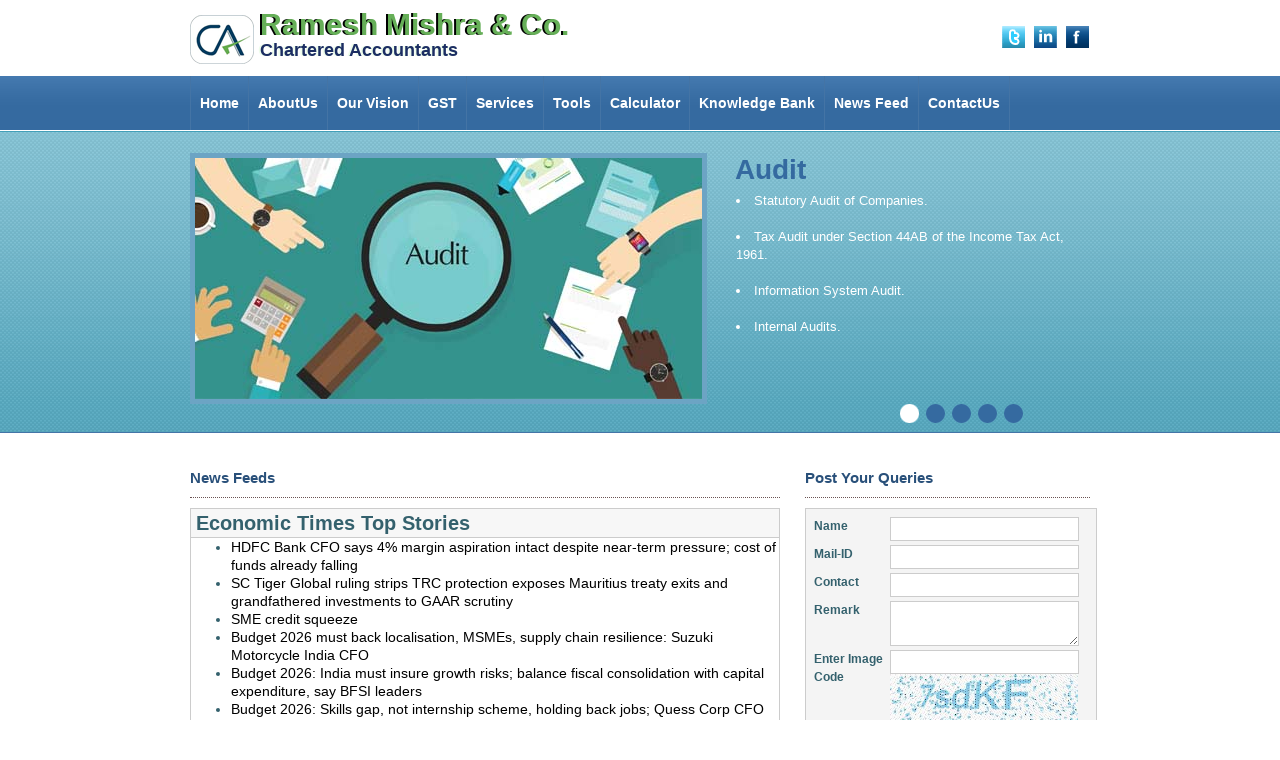

--- FILE ---
content_type: text/html; charset=utf-8
request_url: http://rameshmishra.com/Newsfeed.aspx
body_size: 24663
content:


<!DOCTYPE html PUBLIC "-//W3C//DTD XHTML 1.0 Transitional//EN" "http://www.w3.org/TR/xhtml1/DTD/xhtml1-transitional.dtd">
<html xmlns="http://www.w3.org/1999/xhtml">
<head>
    <title>:: Welcome Chartered Accountant ::</title>
    
    
    <meta http-equiv="Content-type" content="text/html; charset=utf-8" />
    <link rel="stylesheet" href="Tp51/css/style.css" type="text/css" media="all" />
    <link rel="stylesheet" href="Tp51/css/jquery.jcarousel.css" type="text/css" media="all" />
    <!--[if IE 6]>
		<link rel="stylesheet" href="css/ie6.css" type="text/css" media="all" />
	<![endif]-->

    <script type="text/javascript" src="Tp51/js/jquery-1.4.2.min.js"></script>

    <script type="text/javascript" src="Tp51/js/jquery.jcarousel.min.js"></script>

    <script type="text/javascript" src="Tp51/js/func.js"></script>

    <script type="text/javascript">
     function showmenu(elmnt) {
         document.getElementById(elmnt).style.visibility = "visible";
     }
     function hidemenu(elmnt) {
         document.getElementById(elmnt).style.visibility = "hidden";
     }
    </script>

    <script type="text/javascript">

        function isNumeric(e) {
            var KeyID = (window.event) ? event.keyCode : e.which;
            //alert(Enumerator.W);
            return ((KeyID >= 48 && KeyID <= 57) || KeyID == 45 || KeyID == 46 || KeyID == 8 || KeyID == 127 || KeyID == 0);
        }


    </script>

</head>
<body>
    <form name="aspnetForm" method="post" action="Newsfeed.aspx" onsubmit="javascript:return WebForm_OnSubmit();" id="aspnetForm">
<div>
<input type="hidden" name="__EVENTTARGET" id="__EVENTTARGET" value="" />
<input type="hidden" name="__EVENTARGUMENT" id="__EVENTARGUMENT" value="" />
<input type="hidden" name="__VIEWSTATE" id="__VIEWSTATE" value="/[base64]/[base64]/[base64]/[base64]/[base64]/[base64]/[base64]" />
</div>

<script type="text/javascript">
//<![CDATA[
var theForm = document.forms['aspnetForm'];
if (!theForm) {
    theForm = document.aspnetForm;
}
function __doPostBack(eventTarget, eventArgument) {
    if (!theForm.onsubmit || (theForm.onsubmit() != false)) {
        theForm.__EVENTTARGET.value = eventTarget;
        theForm.__EVENTARGUMENT.value = eventArgument;
        theForm.submit();
    }
}
//]]>
</script>


<script src="/WebResource.axd?d=gowqo2PYLrafIPEMZ2_Lo8C9VLkrvb96a0wx7-UMXQ88RWUexVes_TGKI_ivABWotNh0d6FhRlnE1h0mLMFyvdyigeo1&amp;t=638314343260000000" type="text/javascript"></script>


<script src="/ScriptResource.axd?d=qzfTUDpSUSh4HoWrwZC3cL9lQUTaYqqmgyItOiJMXMxaqVpABOA2OdcDaA_kijl0eVQrmO6Uq6vwGRPdJi-UeIJI5AJR4BLvT5asLC5Jr-kiolzwvWK_4KkLvHJjscyWPAyYv5JOcY3r98g7nAkGi6tiL9k1&amp;t=ffffffffbd4fd25e" type="text/javascript"></script>
<script src="/ScriptResource.axd?d=0JoXf9Ve2LCiX1gfdQJfKo0JOtAvXGG95OTRHQq84hJQyTB66PQX1K91vbwwjRTzRP1U8_AW_oTsvVx3-rWwBhDzNYgxSeHYg2vbRfT4RvytZM91udIr97C98NCDegAMKCIHPBXp7QS7IhHlzABRnvJkJEnfqEjTsGFJwmdpfGdWbyoQ0&amp;t=559a934d" type="text/javascript"></script>
<script type="text/javascript">
//<![CDATA[
if (typeof(Sys) === 'undefined') throw new Error('ASP.NET Ajax client-side framework failed to load.');
//]]>
</script>

<script src="/ScriptResource.axd?d=CbG4bjjbAtoopvv129uuq0BWPnXPt8SQe1qY2W2pXEdl9HSSJm8SmHVnTZS_1ZrxxP-Bwg9Z9mZ4cJAUeJgM_UR3cAWjtLZloq_O0PYFBwH4xNLn9zWPZ29wueqMP94pF37jNneXxCxjR6yxIKesHhaFW554PPyDGOU76ScRlHnMc8hu0&amp;t=559a934d" type="text/javascript"></script>
<script type="text/javascript">
//<![CDATA[
function WebForm_OnSubmit() {
if (typeof(ValidatorOnSubmit) == "function" && ValidatorOnSubmit() == false) return false;
return true;
}
//]]>
</script>

<div>

	<input type="hidden" name="__VIEWSTATEGENERATOR" id="__VIEWSTATEGENERATOR" value="BE617367" />
</div>
	 <script type="text/javascript">
//<![CDATA[
Sys.WebForms.PageRequestManager._initialize('ctl00$ScriptManager1', document.getElementById('aspnetForm'));
Sys.WebForms.PageRequestManager.getInstance()._updateControls([], [], [], 90);
//]]>
</script>

    <div id="wrapper">
        <div id="header">
            <div class="shell">
                <h1 id="logo">
                    <a href="#"><strong>Ramesh Mishra & Co.</strong><span>Chartered Accountants</span></a></h1>
                <div class="socials right">
                    <ul>
                        <li><a href="#">
                            <img src="Tp51/images/soc-twit.gif" alt="" /></a></li>
                        <li><a href="#">
                            <img src="Tp51/images/soc-in.gif" alt="" /></a></li>
                        <li class="last"><a href="#">
                            <img src="Tp51/images/soc-fb.gif" alt="" /></a></li>
                    </ul>
                </div>
            </div>
        </div>
        <div class="nav-holder">
            <div class="shell">
                <div id="navigation" class="left">
                    <ul>
                                 <li><a href="Home.aspx">Home</a></li>
                         <li><a href="AboutUs.aspx">AboutUs</a></li>
                          <li><a href="vision.aspx">Our Vision</a></li>
                          
                            <li onmouseover="showmenu('validationnmm558')" onmouseout="hidemenu('validationnmm558')"><a href="Gst.aspx">GST</a>
       <ul class="tutorials" id="validationnmm558">
	   <li class="nav-item"><a href="https://services.gst.gov.in/services/login" target="_blank">GST Portal</a></li>
	   <li class="nav-item"><a href="https://ewaybill.nic.in/" target="_blank">E way bill portal</a></li>
           <table id="ctl00_DataListGstCommon" cellspacing="0" border="0" style="border-collapse:collapse;">
	<tr>
		<td>
                <a id="ctl00_DataListGstCommon_ctl00_HyperGstActs" href="gstacts.aspx">Acts</a>
                  </td>
	</tr><tr>
		<td>
                <a id="ctl00_DataListGstCommon_ctl01_HyperGstActs" href="gstrules.aspx">Rules</a>
                  </td>
	</tr><tr>
		<td>
                <a id="ctl00_DataListGstCommon_ctl02_HyperGstActs" href="GstCirculars.aspx">Circulars</a>
                  </td>
	</tr><tr>
		<td>
                <a id="ctl00_DataListGstCommon_ctl03_HyperGstActs" href="GstNotifaction.aspx">Notifications</a>
                  </td>
	</tr><tr>
		<td>
                <a id="ctl00_DataListGstCommon_ctl04_HyperGstActs" href="GstForms.aspx">Forms</a>
                  </td>
	</tr><tr>
		<td>
                <a id="ctl00_DataListGstCommon_ctl05_HyperGstActs" href="GstOrders.aspx">Orders</a>
                  </td>
	</tr><tr>
		<td>
                <a id="ctl00_DataListGstCommon_ctl06_HyperGstActs" href="GstInstruction.aspx">Instructions</a>
                  </td>
	</tr>
</table>
                     <li><a href="GstHSNCodeWithRate.aspx">HSN Code With Rate </a></li>
                      <li><a href="GstSACCode.aspx">SAC Code </a></li>
        
        </ul>
        
        </li>
        
                                <li onmouseover="showmenu('vtrdl')" onmouseout="hidemenu('vtrdl')"><a href="#">
                                Services</a>
                                <ul class="tutorials" id="vtrdl">
                                    <table id="ctl00_DataListService" cellspacing="0" border="0" style="border-collapse:collapse;">
	<tr>
		<td>
                                      
                                                <a id="ctl00_DataListService_ctl00_HyperService" href="Services.aspx?serve=Corporate Services">Corporate Services</a>
                                        </td>
	</tr><tr>
		<td>
                                      
                                                <a id="ctl00_DataListService_ctl01_HyperService" href="Services.aspx?serve=Audit">Audit</a>
                                        </td>
	</tr><tr>
		<td>
                                      
                                                <a id="ctl00_DataListService_ctl02_HyperService" href="Services.aspx?serve=Corporate Finance">Corporate Finance</a>
                                        </td>
	</tr><tr>
		<td>
                                      
                                                <a id="ctl00_DataListService_ctl03_HyperService" href="Services.aspx?serve=Services for Non-Residents">Services for Non-Residents</a>
                                        </td>
	</tr><tr>
		<td>
                                      
                                                <a id="ctl00_DataListService_ctl04_HyperService" href="Services.aspx?serve=Accounting Services">Accounting Services</a>
                                        </td>
	</tr><tr>
		<td>
                                      
                                                <a id="ctl00_DataListService_ctl05_HyperService" href="Services.aspx?serve=Business Process Outsourcing">Business Process Outsourcing</a>
                                        </td>
	</tr><tr>
		<td>
                                      
                                                <a id="ctl00_DataListService_ctl06_HyperService" href="Services.aspx?serve=Income Tax">Income Tax</a>
                                        </td>
	</tr><tr>
		<td>
                                      
                                                <a id="ctl00_DataListService_ctl07_HyperService" href="Services.aspx?serve=GST">GST</a>
                                        </td>
	</tr>
</table>
                                </ul>
                            </li>
                              <li onmouseover="showmenu('tutor10')" onmouseout="hidemenu('tutor10')">
                        <a href="#">Tools </a>
    <ul class="tutorials" id="tutor10">       
      <li>
         <table id="ctl00_DataListTools" cellspacing="0" border="0" style="border-collapse:collapse;">
	<tr>
		<td>
                                        
                                                <a id="ctl00_DataListTools_ctl00_HyperTools" href="utilities.aspx?serve=Rates of Income Tax">Rates of Income Tax</a>
                                        </td>
	</tr><tr>
		<td>
                                        
                                                <a id="ctl00_DataListTools_ctl01_HyperTools" href="utilities.aspx?serve=TDS Rates for N.R.I u/s 195">TDS Rates for N.R.I u/s 195</a>
                                        </td>
	</tr><tr>
		<td>
                                        
                                                <a id="ctl00_DataListTools_ctl02_HyperTools" href="utilities.aspx?serve=Rates of TDS">Rates of TDS</a>
                                        </td>
	</tr><tr>
		<td>
                                        
                                                <a id="ctl00_DataListTools_ctl03_HyperTools" href="utilities.aspx?serve=Rates of NSC Interest">Rates of NSC Interest</a>
                                        </td>
	</tr><tr>
		<td>
                                        
                                                <a id="ctl00_DataListTools_ctl04_HyperTools" href="utilities.aspx?serve=Rates of Depreciation Under Income Tax Act">Rates of Depreciation Under Income Tax Act</a>
                                        </td>
	</tr><tr>
		<td>
                                        
                                                <a id="ctl00_DataListTools_ctl05_HyperTools" href="utilities.aspx?serve=Rates of Depreciation Under Company Act">Rates of Depreciation Under Company Act</a>
                                        </td>
	</tr><tr>
		<td>
                                        
                                                <a id="ctl00_DataListTools_ctl06_HyperTools" href="utilities.aspx?serve=Cost Inflation Index">Cost Inflation Index</a>
                                        </td>
	</tr><tr>
		<td>
                                        
                                                <a id="ctl00_DataListTools_ctl07_HyperTools" href="utilities.aspx?serve=ROC Fee Structure">ROC Fee Structure</a>
                                        </td>
	</tr><tr>
		<td>
                                        
                                                <a id="ctl00_DataListTools_ctl08_HyperTools" href="utilities.aspx?serve=MICR Codes">MICR Codes</a>
                                        </td>
	</tr><tr>
		<td>
                                        
                                                <a id="ctl00_DataListTools_ctl09_HyperTools" href="utilities.aspx?serve=IFSC Codes">IFSC Codes</a>
                                        </td>
	</tr>
</table>  
     </li></ul>
  </li>  
                                
                           
                            
                             <li onmouseover="showmenu('tutor8')" onmouseout="hidemenu('tutor8')">
        <a>Calculator</a>
          <ul class="tutorials" id="tutor8">
        
            <li>
           <table id="ctl00_DataListCalculator" cellspacing="0" border="0" style="border-collapse:collapse;">
	<tr>
		<td>
                                        
                                                <a id="ctl00_DataListCalculator_ctl00_HyperRules" class="menulinks" href="Calculators-KisanVikasPatras.aspx">Kisan Vikas Patra</a>
                                        </td>
	</tr><tr>
		<td>
                                        
                                                <a id="ctl00_DataListCalculator_ctl01_HyperRules" class="menulinks" href="Calculators-GetNoOfInstalment.aspx">Get Number Of Installment</a>
                                        </td>
	</tr><tr>
		<td>
                                        
                                                <a id="ctl00_DataListCalculator_ctl02_HyperRules" class="menulinks" href="Calculators-EMI.aspx">Equated Monthly Installment (EMI)</a>
                                        </td>
	</tr><tr>
		<td>
                                        
                                                <a id="ctl00_DataListCalculator_ctl03_HyperRules" class="menulinks" href="Calculators-HRA.aspx">House Rent Allowance (HRA)</a>
                                        </td>
	</tr><tr>
		<td>
                                        
                                                <a id="ctl00_DataListCalculator_ctl04_HyperRules" class="menulinks" href="Calculators-FBT.aspx">Fringe Benefit Tax (FBT)</a>
                                        </td>
	</tr><tr>
		<td>
                                        
                                                <a id="ctl00_DataListCalculator_ctl05_HyperRules" class="menulinks" href="Calculators-IncomeTaxCalculator.aspx">Income Tax Calculator</a>
                                        </td>
	</tr><tr>
		<td>
                                        
                                                <a id="ctl00_DataListCalculator_ctl06_HyperRules" class="menulinks" href="Calculators-HomeLoan.aspx">Home Loan Calculator</a>
                                        </td>
	</tr><tr>
		<td>
                                        
                                                <a id="ctl00_DataListCalculator_ctl07_HyperRules" class="menulinks" href="Calculators-AutoLoan.aspx">Auto Loan Calculator</a>
                                        </td>
	</tr><tr>
		<td>
                                        
                                                <a id="ctl00_DataListCalculator_ctl08_HyperRules" class="menulinks" href="Calculators-NSC.aspx">National Saving Certificates (NSC)</a>
                                        </td>
	</tr>
</table>
            
            </li>
          
        </ul>
      </li>
                          
                         
                             <li onmouseover="showmenu('tutor')" onmouseout="hidemenu('tutor')">
                        <a href="#">Knowledge Bank </a>
                         <ul class="tutorials" id="tutor">
                          <li onmouseover="showmenu('tutor7')" onmouseout="hidemenu('tutor7')">
                        <a href="#">Acts</a>
                        <ul class="tutnv" id="tutor7">
                         <li> <table id="ctl00_DataListActs" cellspacing="0" border="0" style="border-collapse:collapse;">
	<tr>
		<td>
                                           
                                                <a id="ctl00_DataListActs_ctl00_HyperActs" href="IncomeTaxAct.aspx">Income Tax Act</a>
                                        </td>
	</tr><tr>
		<td>
                                           
                                                <a id="ctl00_DataListActs_ctl01_HyperActs" href="WealthTaxAct.aspx">Wealth Tax Act</a>
                                        </td>
	</tr><tr>
		<td>
                                           
                                                <a id="ctl00_DataListActs_ctl02_HyperActs" href="GiftTaxAct.aspx">Gift Tax Act</a>
                                        </td>
	</tr><tr>
		<td>
                                           
                                                <a id="ctl00_DataListActs_ctl03_HyperActs" href="InterestTaxAct.aspx">Interest Tax Act</a>
                                        </td>
	</tr><tr>
		<td>
                                           
                                                <a id="ctl00_DataListActs_ctl04_HyperActs" href="ExpenditureTaxAct.aspx">Expenditure Tax Act</a>
                                        </td>
	</tr><tr>
		<td>
                                           
                                                <a id="ctl00_DataListActs_ctl05_HyperActs" href="CompaniesActs.aspx">Companies Act</a>
                                        </td>
	</tr><tr>
		<td>
                                           
                                                <a id="ctl00_DataListActs_ctl06_HyperActs" href="MCAAct.aspx?mcaid=Companies ( Donation to National ) Fund Act">Companies ( Donation to National ) Fund Act</a>
                                        </td>
	</tr><tr>
		<td>
                                           
                                                <a id="ctl00_DataListActs_ctl07_HyperActs" href="MCAActs.aspx?mcaid=Limited Liability Partnership Act">Limited Liability Partnership Act</a>
                                        </td>
	</tr><tr>
		<td>
                                           
                                                <a id="ctl00_DataListActs_ctl08_HyperActs" href="PartnershipAct.aspx">Partnership Act</a>
                                        </td>
	</tr><tr>
		<td>
                                           
                                                <a id="ctl00_DataListActs_ctl09_HyperActs" href="MCAAct.aspx?mcaid=Societies registration Act">Societies Registration Act</a>
                                        </td>
	</tr><tr>
		<td>
                                           
                                                <a id="ctl00_DataListActs_ctl10_HyperActs" href="MonopoliesandRestrictiveTradePracticesAct.aspx">Monopolies and Restrictive Trade Practices Act</a>
                                        </td>
	</tr><tr>
		<td>
                                           
                                                <a id="ctl00_DataListActs_ctl11_HyperActs" href="MCAActs.aspx?mcaid=Competition Act">Competition Act</a>
                                        </td>
	</tr><tr>
		<td>
                                           
                                                <a id="ctl00_DataListActs_ctl12_HyperActs" href="MCAActs.aspx?mcaid=Chartered Accountants Act">Chartered Accountants Act</a>
                                        </td>
	</tr><tr>
		<td>
                                           
                                                <a id="ctl00_DataListActs_ctl13_HyperActs" href="MCAActs.aspx?mcaid=Company Secretaries Act">Company Secretaries Act</a>
                                        </td>
	</tr><tr>
		<td>
                                           
                                                <a id="ctl00_DataListActs_ctl14_HyperActs" href="MCAActs.aspx?mcaid=Cost And Works Accountants Act">Cost And Works Accountants Act</a>
                                        </td>
	</tr><tr>
		<td>
                                           
                                                <a id="ctl00_DataListActs_ctl15_HyperActs" href="InsolvencyBankruptcyCode.aspx">Insolvency And Bankruptcy Code</a>
                                        </td>
	</tr>
</table></li>
                        </ul>
                        </li>
                         
                         <li onmouseover="showmenu('tutor2')" onmouseout="hidemenu('tutor2')">
                        <a href="#">Rules</a>
                        <ul class="tutnv" id="tutor2">
                         <li><table id="ctl00_DataListRules" cellspacing="0" border="0" style="border-collapse:collapse;">
	<tr>
		<td>
                                                <a id="ctl00_DataListRules_ctl00_HyperRules" href="IncomeTaxRules.aspx">Income Tax Rules</a>
                                        </td>
	</tr><tr>
		<td>
                                                <a id="ctl00_DataListRules_ctl01_HyperRules" href="CompanyLawRules.aspx?mcaid=Company Rules">Company Law  Rules</a>
                                        </td>
	</tr>
</table></li>
                        </ul>
                        </li>
                        
                         <li onmouseover="showmenu('tutor3')" onmouseout="hidemenu('tutor3')">
                        <a href="#">Circulars</a>
                        <ul class="tutnv" id="tutor3">
                         <li>  <table id="ctl00_DataListCirculars" cellspacing="0" border="0" style="border-collapse:collapse;">
	<tr>
		<td>
                                          
                                                <a id="ctl00_DataListCirculars_ctl00_HyperRules" href="IncomeTaxCirculars.aspx">Income Tax</a>
                                        </td>
	</tr><tr>
		<td>
                                          
                                                <a id="ctl00_DataListCirculars_ctl01_HyperRules" href="CompanyLawCirculars.aspx">Company Law</a>
                                        </td>
	</tr>
</table></li>
                        </ul>
                        </li>
                         <li onmouseover="showmenu('tutor4')" onmouseout="hidemenu('tutor4')">
                        <a href="#">Notification</a>
                        <ul class="tutnv" id="tutor4">
                         <li><table id="ctl00_DataListNotification" cellspacing="0" border="0" style="border-collapse:collapse;">
	<tr>
		<td>
                                           
                                                <a id="ctl00_DataListNotification_ctl00_HyperRules" href="Notification.aspx">Income Tax</a>
                                        </td>
	</tr><tr>
		<td>
                                           
                                                <a id="ctl00_DataListNotification_ctl01_HyperRules" href="CompanyLawNotifaction.aspx">Company Law</a>
                                        </td>
	</tr>
</table></li>
                        </ul>
                        </li>
                         <li onmouseover="showmenu('tutor5')" onmouseout="hidemenu('tutor5')">
                        <a href="#">Forms</a>
                        <ul class="tutnv" id="tutor5">
                         <li> <table id="ctl00_DataListForms" cellspacing="0" border="0" style="border-collapse:collapse;">
	<tr>
		<td>
                                           
                                                <a id="ctl00_DataListForms_ctl00_HyperRules" href="IncomeTaxReturns.aspx">Income Tax Returns Forms</a>
                                        </td>
	</tr><tr>
		<td>
                                           
                                                <a id="ctl00_DataListForms_ctl01_HyperRules" href="IncomeTaxForms.aspx">Income Tax Forms</a>
                                        </td>
	</tr><tr>
		<td>
                                           
                                                <a id="ctl00_DataListForms_ctl02_HyperRules" href="WealthTax.aspx">Wealth Tax Returns</a>
                                        </td>
	</tr><tr>
		<td>
                                           
                                                <a id="ctl00_DataListForms_ctl03_HyperRules" href="IncomeTaxChallans.aspx">Income Tax Challans</a>
                                        </td>
	</tr><tr>
		<td>
                                           
                                                <a id="ctl00_DataListForms_ctl04_HyperRules" href="IncomeTaxOtherForms.aspx">Income Tax Other Forms</a>
                                        </td>
	</tr><tr>
		<td>
                                           
                                                <a id="ctl00_DataListForms_ctl05_HyperRules" href="RocForms.aspx">ROC Forms</a>
                                        </td>
	</tr><tr>
		<td>
                                           
                                                <a id="ctl00_DataListForms_ctl06_HyperRules" href="LLpForms.aspx">Limited Liability Partnership (LLP)</a>
                                        </td>
	</tr>
</table></li>
                        </ul>
                        </li>
                        
                         <li onmouseover="showmenu('tutor6')" onmouseout="hidemenu('tutor6')">
                         <a href="morevat.aspx"> Important Link</a>
                                <ul class="tutnv" id="tutor6">
                                    <table id="ctl00_DataListImpLinks" cellspacing="0" border="0" style="border-collapse:collapse;">
	<tr>
		<td>
                                          
                                                <a id="ctl00_DataListImpLinks_ctl00_HyperTools" href="Pan.aspx">PAN</a>
                                        </td>
	</tr><tr>
		<td>
                                          
                                                <a id="ctl00_DataListImpLinks_ctl01_HyperTools" href="Tan.aspx">TAN</a>
                                        </td>
	</tr><tr>
		<td>
                                          
                                                <a id="ctl00_DataListImpLinks_ctl02_HyperTools" href="E-PaymentOnline.aspx">E-Payment Online</a>
                                        </td>
	</tr><tr>
		<td>
                                          
                                                <a id="ctl00_DataListImpLinks_ctl03_HyperTools" href="IncomeTax.aspx">Income Tax</a>
                                        </td>
	</tr><tr>
		<td>
                                          
                                                <a id="ctl00_DataListImpLinks_ctl04_HyperTools" href="CBEC.aspx">CBIC</a>
                                        </td>
	</tr><tr>
		<td>
                                          
                                                <a id="ctl00_DataListImpLinks_ctl05_HyperTools" href="PFESI.aspx">PF & ESI</a>
                                        </td>
	</tr><tr>
		<td>
                                          
                                                <a id="ctl00_DataListImpLinks_ctl06_HyperTools" href="ExciseandServiceTax.aspx">Excise and Service Tax</a>
                                        </td>
	</tr><tr>
		<td>
                                          
                                                <a id="ctl00_DataListImpLinks_ctl07_HyperTools" href="MCA21.aspx">MCA</a>
                                        </td>
	</tr><tr>
		<td>
                                          
                                                <a id="ctl00_DataListImpLinks_ctl08_HyperTools" href="cacscwa.aspx">CA/CS</a>
                                        </td>
	</tr><tr>
		<td>
                                          
                                                <a id="ctl00_DataListImpLinks_ctl09_HyperTools" href="SupremeCourt.aspx">Supreme Court</a>
                                        </td>
	</tr><tr>
		<td>
                                          
                                                <a id="ctl00_DataListImpLinks_ctl10_HyperTools" href="morelink.aspx">More Link</a>
                                        </td>
	</tr>
</table>
                                </ul>
                            </li>
                        
                         
                         </ul>
                        </li>
                        
                        
                        

                            
                           
 <li><a href="Newsfeed.aspx">News Feed</a></li>                        
                        <li><a href="ContactUs.aspx">ContactUs</a></li>

                               
                            </ul>
                </div>
                <div class="cl">
                    &nbsp;</div>
            </div>
        </div>
        <div id="head">
            <div class="slider-holder">
                <div class="shell">
                    <div class="nav">
                        <ul>
                            <li><a href="#" rel="1">&nbsp;</a></li>
                            <li><a href="#" rel="2">&nbsp;</a></li>
                            <li><a href="#" rel="3">&nbsp;</a></li>
							 <li><a href="#" rel="4">&nbsp;</a></li>
                            <li class="last"><a href="#" rel="5">&nbsp;</a></li>
                        </ul>
                        <div class="cl">
                            &nbsp;</div>
                    </div>
                    <div class="slider">
                        <ul>
                            <li>
                                <div class="item">
                                    <div class="image left">
                                        <img src="Tp51/images/slide-img.jpg" alt="" />
                                    </div>
                                    <div class="info right">
                                        <h2>
                                            Audit</h2>
                                        <ul>
                                            <li>Statutory Audit of Companies.</li>
                                            <li>Tax Audit under Section 44AB of the Income Tax Act, 1961.</li>
                                            <li>Information System Audit.</li>
											<li>Internal Audits.</li>
                                        </ul>
                                        
                                    </div>
                                    <div class="cl">
                                        &nbsp;</div>
                                </div>
                            </li>
                            <li>
                                <div class="item">
                                    <div class="image left">
                                        <img src="Tp51/images/slide-img-2.jpg" alt="" />
                                    </div>
                                    <div class="info right">
                                        <h2>
                                            Income Tax</h2>
                                        <ul>
                                            <li>Filing Income Tax returns for all kinds of assessees.</li>
                                            <li>Effective tax management, tax structuring and advisory services.</li>
                                            <li>Tax Planning for Corporates and others.</li>
                                            <li>Providing regular updates on amendments, circulars, notifications & judgments.</li>
                                            <li> E-Assessment Representation and Submission</li></ul>
                                    </div>
                                    <div class="cl">
                                        &nbsp;</div>
                                </div>
                            </li>
                            
                            <li>
                                <div class="item">
                                    <div class="image left">
                                        <img src="Tp51/images/slide-img-4.jpg" alt="" />
                                    </div>
                                    <div class="info right">
                                        <h2>
                                            CORPORATE FINANCE</h2>
                                        <ul>
                                            <li>Preparations of Project Reports.</li>
                                            <li>Preparation of CMA data for bank loans.</li>
                                            <li>Private placement of shares, Terms loans, working capital limits etc.</li>
											<li>Project Advisory Services.</li>
											<li>Guidance in Government Subsidies and Production Linked Incentive Schemes.</li>
											</ul>
                                       
                                    </div>
                                    <div class="cl">
                                        &nbsp;</div>
                                </div>
                            </li>
							
							 <li>
                                <div class="item">
                                    <div class="image left">
                                        <img src="Tp51/images/slide-img-6.jpg" alt="" />
                                    </div>
                                    <div class="info right">
                                        <h2>
                                            Indirect Taxes</h2>
                                        <ul>
                                            <li>GST Registration and Return Filing.</li>
                                            <li>Attending GST assessments and replying to Notices/Summons.</li>
                                            <li>Consultancy for proper implementation and compliance of GST.</li>
										
											</ul>
                                       
                                    </div>
                                    <div class="cl">
                                        &nbsp;</div>
                                </div>
                            </li>
							
							<li>
                                <div class="item">
                                    <div class="image left">
                                        <img src="Tp51/images/slide-img-5.jpg" alt="" />
                                    </div>
                                    <div class="info right">
                                        <h2>
                                            Registration</h2>
                                        <ul>
                                            <li>Company/LLP formation and registration with MCA.</li>
                                            <li>Startup Registration.</li>
                                            <li>GST Registration</li>
											<li>Partnership formation and registration with Registrar.</li>
											<li>Udhyam Registration</li>
											<li>PAN and TAN Application</li>
											</ul>
                                       
                                    </div>
                                    <div class="cl">
                                        &nbsp;</div>
                                </div>
                            </li>
							
                        </ul>
                    </div>
                </div>
            </div>
        </div>
        <div id="main">
            <div class="shell">
                <div id="content" class="left">
                    
 <div class="inner-breadcrum-sec">
    <div class="container">
      <div class="left-side">
        <h2>News Feeds</h2>
      </div>
    </div>
  </div>
    <div class="inner-page-sec">
    <div class="AboutRightbox"> <span style="font-size:11px;">Economic Times Top Stories</span>
      <ul>
        <li class='Prodetails'><span style='font-weight:bold;font-size:11px;'><a target='_blank' href="https://cfo.economictimes.indiatimes.com/news/strategy-operations/hdfc-bank-cfo-maintains-4-margin-aspiration-amid-cost-easing/126621258">HDFC Bank CFO says 4% margin aspiration intact despite near-term pressure; cost of funds already falling</a></span></li><li class='Prodetails'><span style='font-weight:bold;font-size:11px;'><a target='_blank' href="https://cfo.economictimes.indiatimes.com/news/tax-legal-accounting/supreme-courts-ruling-on-tiger-global-tax-residency-certificate-no-longer-guarantees-treaty-protection/126561322">SC Tiger Global ruling strips TRC protection exposes Mauritius treaty exits and grandfathered investments to GAAR scrutiny</a></span></li><li class='Prodetails'><span style='font-weight:bold;font-size:11px;'><a target='_blank' href="https://cfo.economictimes.indiatimes.com/news/corporate-finance/the-sme-credit-squeeze-linking-small-business-growth-to-reliable-financing/126556291">SME credit squeeze</a></span></li><li class='Prodetails'><span style='font-weight:bold;font-size:11px;'><a target='_blank' href="https://cfo.economictimes.indiatimes.com/news/strategy-operations/suzuki-motorcycle-indias-cfo-urges-budget-2026-to-boost-localisation-and-support-msmes-amid-rising-costs/126538219">Budget 2026 must back localisation, MSMEs, supply chain resilience: Suzuki Motorcycle India CFO</a></span></li><li class='Prodetails'><span style='font-weight:bold;font-size:11px;'><a target='_blank' href="https://cfo.economictimes.indiatimes.com/news/policy/budget-2026-india-must-insure-growth-risks-balance-fiscal-consolidation-with-capital-expenditure-say-bfsi-leaders/126537799">Budget 2026: India must insure growth risks; balance fiscal consolidation with capital expenditure, say BFSI leaders</a></span></li><li class='Prodetails'><span style='font-weight:bold;font-size:11px;'><a target='_blank' href="https://cfo.economictimes.indiatimes.com/news/policy/quess-corp-cfo-highlights-skills-gap-in-indias-labour-market-ahead-of-budget-2026/126517736">Budget 2026: Skills gap, not internship scheme, holding back jobs; Quess Corp CFO flags GST burden</a></span></li><li class='Prodetails'><span style='font-weight:bold;font-size:11px;'><a target='_blank' href="https://cfo.economictimes.indiatimes.com/news/tax-legal-accounting/ficci-urges-tax-reforms-and-customs-facilitation-in-budget-2026-for-enhanced-business-growth/126503387">Budget 2026: FICCI seeks TDS simplification and customs facilitation to boost ease of doing business</a></span></li><li class='Prodetails'><span style='font-weight:bold;font-size:11px;'><a target='_blank' href="https://cfo.economictimes.indiatimes.com/news/policy/icai-advocates-for-comprehensive-tax-reform-in-budget-2026/126497037">Budget 2026: ICAI seeks wider dispute relief, higher tax exemptions and decriminalisation ahead of new Income Tax Act</a></span></li><li class='Prodetails'><span style='font-weight:bold;font-size:11px;'><a target='_blank' href="https://cfo.economictimes.indiatimes.com/news/strategy-operations/maga-deal-in-making-us-resumes-trade-talks-with-real-friend-india/126496526">MAGA deal in making: US resumes trade talks with ‘real friend’ India</a></span></li><li class='Prodetails'><span style='font-weight:bold;font-size:11px;'><a target='_blank' href="https://cfo.economictimes.indiatimes.com/news/strategy-operations/gps-renewables-plans-13-billion-investment-in-cbg-and-ipo-by-fy28-says-cfo/126470217">GPS Renewables eyes ₹3,500 crore revenue, 100 CBG plants by FY28, says CFO Parag Parikh</a></span></li>
      </ul>
      <span style="font-size:11px;">Economic Times</span>
      <ul>
        <li class='Prodetails'><span style='font-weight:bold;font-size:11px;'><a target='_blank' href="https://cfo.economictimes.indiatimes.com/news/strategy-operations/hdfc-bank-cfo-maintains-4-margin-aspiration-amid-cost-easing/126621258">HDFC Bank CFO says 4% margin aspiration intact despite near-term pressure; cost of funds already falling</a></span></li><li class='Prodetails'><span style='font-weight:bold;font-size:11px;'><a target='_blank' href="https://cfo.economictimes.indiatimes.com/news/strategy-operations/nestle-india-names-insider-edouard-mac-nab-new-cfo/126602136">Nestle India names insider Edouard Mac Nab new CFO</a></span></li><li class='Prodetails'><span style='font-weight:bold;font-size:11px;'><a target='_blank' href="https://cfo.economictimes.indiatimes.com/news/strategy-operations/nclt-greenlights-poonawalla-finances-strategic-demerger-to-separate-lending-and-real-estate-businesses/126601999">NCLT approves Poonawalla Finance demerger splitting lending, real estate business</a></span></li><li class='Prodetails'><span style='font-weight:bold;font-size:11px;'><a target='_blank' href="https://cfo.economictimes.indiatimes.com/news/corporate-finance/4-ipos-22-acquisitions-mark-a-slowdown-in-india-fintech-exits-report/126601967">4 IPOs, 22 acquisitions mark a slowdown in India FinTech exits: Report</a></span></li><li class='Prodetails'><span style='font-weight:bold;font-size:11px;'><a target='_blank' href="https://cfo.economictimes.indiatimes.com/news/tax-legal-accounting/companies-boards-management-need-to-audit-anti-competitive-fallout-of-ai-use-cci/126601929">Companies&#039; boards, management need to audit anti-competitive fallout of AI use: CCI</a></span></li><li class='Prodetails'><span style='font-weight:bold;font-size:11px;'><a target='_blank' href="https://cfo.economictimes.indiatimes.com/news/strategy-operations/reliance-fmcg-expands-global-reach-with-new-brand-acquisitions/126601900">Reliance FMCG goes places, retail keeps selling</a></span></li><li class='Prodetails'><span style='font-weight:bold;font-size:11px;'><a target='_blank' href="https://cfo.economictimes.indiatimes.com/news/policy/labour-codes-may-become-effective-from-april-1/126601863">Labour Codes may become effective from April 1</a></span></li><li class='Prodetails'><span style='font-weight:bold;font-size:11px;'><a target='_blank' href="https://cfo.economictimes.indiatimes.com/news/strategy-operations/nifty-100-companies-saw-22-ceo/md-exits-in-2025-compared-to-nine-in-previous-year/126601830">Nifty-100 companies saw 22 CEO/MD exits in 2025, compared to nine in previous year</a></span></li><li class='Prodetails'><span style='font-weight:bold;font-size:11px;'><a target='_blank' href="https://cfo.economictimes.indiatimes.com/news/strategy-operations/cars24-plans-to-go-public-in-next-12-months-ceo-vikram-chopra/126601791">Cars24 plans to go public in next 12 months: CEO Vikram Chopra</a></span></li><li class='Prodetails'><span style='font-weight:bold;font-size:11px;'><a target='_blank' href="https://cfo.economictimes.indiatimes.com/news/strategy-operations/standard-chartered-mulls-options-for-india-cards-unit-in-retail-pullback/126561644">Standard Chartered mulls options for India cards unit in retail pullback</a></span></li>
      </ul>
      <span style="font-size:11px;">CA Club India</span>
      <ul>
        <li class='Prodetails'><span style='font-weight:bold;font-size:11px;'><a target='_blank' href="https://www.caclubindia.com/news/icai-further-postpones-ca-intermediate-auditing-ethics-paper-scheduled-on-19-jan-2026-26072.asp">ICAI Further Postpones CA Intermediate Auditing and Ethics Paper Scheduled on 19 Jan 2026</a></span></li><li class='Prodetails'><span style='font-weight:bold;font-size:11px;'><a target='_blank' href="https://www.caclubindia.com/news/finance-ministry-orders-dissolution-of-old-rrbs-after-state-level-bank-mergers-26071.asp">Finance Ministry Orders Dissolution of Old RRBs After State-Level Bank Mergers</a></span></li><li class='Prodetails'><span style='font-weight:bold;font-size:11px;'><a target='_blank' href="https://www.caclubindia.com/news/customs-notifies-further-relief-for-postal-exports-through-electronic-filing-26070.asp">Customs Notifies Further Relief for Postal Exports Through Electronic Filing</a></span></li><li class='Prodetails'><span style='font-weight:bold;font-size:11px;'><a target='_blank' href="https://www.caclubindia.com/news/customs-duty-drawback-rules-revised-to-streamline-postal-export-claims-26069.asp">Customs Duty Drawback Rules Revised to Streamline Postal Export Claims</a></span></li><li class='Prodetails'><span style='font-weight:bold;font-size:11px;'><a target='_blank' href="https://www.caclubindia.com/news/cbdt-grants-income-tax-exemption-to-west-bengal-construction-workers-welfare-board-under-section-10-46--26068.asp">CBDT Grants Income Tax Exemption to West Bengal Construction Workers Welfare Board Under Section 10(46)</a></span></li><li class='Prodetails'><span style='font-weight:bold;font-size:11px;'><a target='_blank' href="https://www.caclubindia.com/news/fy27-budget-unlikely-to-change-income-tax-law-new-rules-to-shape-tax-regime-26067.asp">FY27 Budget Unlikely to Change Income Tax Law, New Rules to Shape Tax Regime</a></span></li><li class='Prodetails'><span style='font-weight:bold;font-size:11px;'><a target='_blank' href="https://www.caclubindia.com/news/securities-transaction-tax-stt-may-miss-budget-target-as-f-o-trading-slows-26066.asp">Securities Transaction Tax (STT) May Miss Budget Target as FandO Trading Slows</a></span></li><li class='Prodetails'><span style='font-weight:bold;font-size:11px;'><a target='_blank' href="https://www.caclubindia.com/news/budget-2026-may-hold-key-to-long-pending-digital-overhaul-of-capital-gains-account-scheme-26065.asp">Budget 2026 May Hold Key to Long-Pending Digital Overhaul of Capital Gains Account Scheme</a></span></li><li class='Prodetails'><span style='font-weight:bold;font-size:11px;'><a target='_blank' href="https://www.caclubindia.com/news/supreme-court-denies-treaty-benefits-to-tiger-global-in-flipkart-capital-gains-tax-case-26064.asp">Supreme Court Denies Treaty Benefits to Tiger Global in Flipkart Capital Gains Tax Case</a></span></li><li class='Prodetails'><span style='font-weight:bold;font-size:11px;'><a target='_blank' href="https://www.caclubindia.com/news/cgst-delhi-south-commissionerate-busts-bogus-invoice-racket-involving-rs-199-90-crore-26063.asp">CGST Delhi South Commissionerate Busts Bogus Invoice Racket Involving Rs 199.90 Crore</a></span></li>
      </ul>
      <span style="font-size:11px;">BBC News</span>
      <ul>
        <li class='Prodetails'><span style='font-weight:bold;font-size:11px;'><a target='_blank' href="https://www.bbc.com/news/articles/cwyn90l1dneo?at_medium=RSS&at_campaign=rss">Greenland's people must decide its future, says Nandy</a></span></li><li class='Prodetails'><span style='font-weight:bold;font-size:11px;'><a target='_blank' href="https://www.bbc.com/news/articles/czejykzg77po?at_medium=RSS&at_campaign=rss">A deadly fire swept through a nightclub in just 90 seconds. I got out</a></span></li><li class='Prodetails'><span style='font-weight:bold;font-size:11px;'><a target='_blank' href="https://www.bbc.com/news/articles/cj0ny6p62d5o?at_medium=RSS&at_campaign=rss">Harry's war with the press is back in court. But this time it's different</a></span></li><li class='Prodetails'><span style='font-weight:bold;font-size:11px;'><a target='_blank' href="https://www.bbc.com/news/articles/cg5gegrdq3go?at_medium=RSS&at_campaign=rss">'Digital isolation': Will Iran's internet shutdown become permanent?</a></span></li><li class='Prodetails'><span style='font-weight:bold;font-size:11px;'><a target='_blank' href="https://www.bbc.com/news/articles/cly148lvyevo?at_medium=RSS&at_campaign=rss">Nasa's mega Moon rocket arrives at launch pad for Artemis II mission</a></span></li><li class='Prodetails'><span style='font-weight:bold;font-size:11px;'><a target='_blank' href="https://www.bbc.com/news/articles/cj4lwey7e1vo?at_medium=RSS&at_campaign=rss">It started as fan-fiction smut. Now everyone is talking about TV drama Heated Rivalry</a></span></li><li class='Prodetails'><span style='font-weight:bold;font-size:11px;'><a target='_blank' href="https://www.bbc.com/news/articles/cx2gjdx241wo?at_medium=RSS&at_campaign=rss">Faisal Islam: Trump's Greenland threats to allies are without parallel</a></span></li><li class='Prodetails'><span style='font-weight:bold;font-size:11px;'><a target='_blank' href="https://www.bbc.com/news/articles/cn42q39qg4ko?at_medium=RSS&at_campaign=rss">I left my toxic mums' group because I'd had enough of being judged</a></span></li><li class='Prodetails'><span style='font-weight:bold;font-size:11px;'><a target='_blank' href="https://www.bbc.com/news/articles/c620nq38y6po?at_medium=RSS&at_campaign=rss">Gangland killing at a funeral shocks idyllic French island</a></span></li><li class='Prodetails'><span style='font-weight:bold;font-size:11px;'><a target='_blank' href="https://www.bbc.com/news/videos/c89q0e9dvpwo?at_medium=RSS&at_campaign=rss">Watch: The car with two front ends driving around the streets of US city</a></span></li>
      </ul>
      <span style="font-size:11px;">Yahoo News</span>
      <ul>
        <li class='Prodetails'><span style='font-weight:bold;font-size:11px;'><a target='_blank' href="https://www.yahoo.com/news/articles/two-killed-dozens-wounded-mass-080512500.html">Two killed in mass Russian drone attack on Ukraine, Zelenskiy says</a></span></li><li class='Prodetails'><span style='font-weight:bold;font-size:11px;'><a target='_blank' href="https://www.yahoo.com/news/articles/airline-just-named-safest-world-200427542.html">This Airline Was Just Named the Safest in the World, According to Data</a></span></li><li class='Prodetails'><span style='font-weight:bold;font-size:11px;'><a target='_blank' href="https://www.yahoo.com/news/articles/snow-map-shows-updated-chance-014907235.html">New snow map shows updated chance of snowstorm</a></span></li><li class='Prodetails'><span style='font-weight:bold;font-size:11px;'><a target='_blank' href="https://www.yahoo.com/news/articles/us-says-canadas-decision-allow-164357552.html">US says Canada's decision to allow imported Chinese EVs is 'problematic'</a></span></li><li class='Prodetails'><span style='font-weight:bold;font-size:11px;'><a target='_blank' href="https://www.yahoo.com/news/articles/shark-tank-kevin-o-leary-154007468.html">Shark Tank’s Kevin O’Leary warns job seekers he’ll throw your resume ‘straight in the garbage’ if you have bad WiFi</a></span></li><li class='Prodetails'><span style='font-weight:bold;font-size:11px;'><a target='_blank' href="https://www.yahoo.com/news/articles/yellowstone-tourist-suffers-consequences-getting-004500111.html">Yellowstone tourist suffers consequences after getting too close to bison: 'I don't feel bad, not one bit'</a></span></li><li class='Prodetails'><span style='font-weight:bold;font-size:11px;'><a target='_blank' href="https://www.yahoo.com/news/articles/over-half-ukrainians-oppose-pulling-152631361.html">Over half of Ukrainians oppose pulling back in return for security, poll shows</a></span></li><li class='Prodetails'><span style='font-weight:bold;font-size:11px;'><a target='_blank' href="https://autos.yahoo.com/new-vehicles-and-reviews/articles/2026-mazda-cx-5-vs-153000942.html">2026 Mazda CX-5 S Vs. 2026 Toyota RAV4 LE: Which Base Model Is A Better Buy?</a></span></li><li class='Prodetails'><span style='font-weight:bold;font-size:11px;'><a target='_blank' href="https://www.yahoo.com/news/articles/no-trump-t-cancel-midterms-150058582.html">No, Trump can’t cancel the midterms. He’s doing this instead</a></span></li><li class='Prodetails'><span style='font-weight:bold;font-size:11px;'><a target='_blank' href="https://www.yahoo.com/news/articles/justice-department-says-members-congress-221829049.html">Justice Department says members of Congress can't intervene in release of Epstein files</a></span></li>
      </ul>
    </div>
  </div>

                    <div class="cl">
                        &nbsp;</div>
                </div>
                <div id="sidebar" class="right">
                    <div class="box-quote">
                        <h2>
                            Post Your Queries</h2>
                        <div class="box-c">
                            <table>
                                <colgroup>
                                    <col width="27%" />
                                    <col width="70%" />
                                    <col width="5%" />
                                </colgroup>
                                <tr>
                                    <td>
                                        <strong>Name</strong>
                                    </td>
                                    <td>
                                        <input name="ctl00$txtname" type="text" id="ctl00_txtname" />
                                    </td>
                                    <td>
                                        <span id="ctl00_RequiredFieldValidator1" style="color:Red;visibility:hidden;">*</span>
                                    </td>
                                </tr>
                                <tr>
                                    <td>
                                        <strong>Mail-ID</strong>
                                    </td>
                                    <td>
                                        <input name="ctl00$txtmail" type="text" id="ctl00_txtmail" />
                                    </td>
                                    <td>
                                        <span id="ctl00_RequiredFieldValidator3" style="color:Red;visibility:hidden;">*</span>
                                    </td>
                                </tr>
                                <tr>
                                    <td>
                                        <strong>Contact</strong>
                                    </td>
                                    <td>
                                        <input name="ctl00$txtcontact" type="text" id="ctl00_txtcontact" onkeypress="return isNumeric(event);" />
                                    </td>
                                    <td>
                                        <span id="ctl00_RequiredFieldValidator2" style="color:Red;visibility:hidden;">*</span>
                                    </td>
                                </tr>
                                <tr>
                                    <td>
                                        <strong>Remark</strong>
                                    </td>
                                    <td>
                                        <textarea name="ctl00$txtremark" rows="2" cols="20" id="ctl00_txtremark" style="height:35px;"></textarea>
                                    </td>
                                    <td>
                                        <span id="ctl00_RequiredFieldValidator4" style="color:Red;visibility:hidden;">*</span>
                                    </td>
                                </tr>
                                <tr>
                                    <td>
                                        <strong>Enter Image Code</strong>
                                    </td>
                                    <td>
                                        <input name="ctl00$txtimgcode" type="text" id="ctl00_txtimgcode" />
                                        <span id="ctl00_lblmsg" style="color:Red;font-weight:bold;"></span>
                                        <img id="ctl00_Image1" src="CImage.aspx" style="border-width:0px;" />
                                        
                                    </td>
                                    <td>
                                    </td>
                                </tr>
                                <tr>
                                    <td>
                                    </td>
                                    <td>
                                        <input type="submit" name="ctl00$btnsubmit" value="Submit" onclick="javascript:WebForm_DoPostBackWithOptions(new WebForm_PostBackOptions(&quot;ctl00$btnsubmit&quot;, &quot;&quot;, true, &quot;a&quot;, &quot;&quot;, false, false))" id="ctl00_btnsubmit" style="font-weight:bold;" />
                                    </td>
                                    <td>
                                    </td>
                                </tr>
                            </table>
                        </div>
                    </div>
                </div>
                <div class="cl">
                    &nbsp;</div>
            </div>
            <div id="footer-push">
                &nbsp;</div>
        </div>
    </div>
    <div id="footer">
        <div class="shell">
            <div class="nav left">
                <ul>
                    <li><a href="Home.aspx">Home</a></li>
                    <li><a href="AboutUs.aspx">About us</a></li>
                    <li><a href="ContactUs.aspx">ContactUs</a></li>
                </ul>
                <img src="http://www.e-zeeinternet.com/count.php?page=1110842&style=plain_b&nbdigits=5"
                    alt="Free Counter" border="0">
            </div>
            <p class="copy right">
                Copyright SAG Infotech Pvt. Ltd. (c) 2012-13, All rights Reserved. Design by <a href="#" rel="nofollow"></a></p>
            <div class="cl">
                &nbsp;</div>
        </div>
    </div>
    
<script type="text/javascript">
//<![CDATA[
var Page_Validators =  new Array(document.getElementById("ctl00_RequiredFieldValidator1"), document.getElementById("ctl00_RequiredFieldValidator3"), document.getElementById("ctl00_RequiredFieldValidator2"), document.getElementById("ctl00_RequiredFieldValidator4"));
//]]>
</script>

<script type="text/javascript">
//<![CDATA[
var ctl00_RequiredFieldValidator1 = document.all ? document.all["ctl00_RequiredFieldValidator1"] : document.getElementById("ctl00_RequiredFieldValidator1");
ctl00_RequiredFieldValidator1.controltovalidate = "ctl00_txtname";
ctl00_RequiredFieldValidator1.errormessage = "*";
ctl00_RequiredFieldValidator1.validationGroup = "a";
ctl00_RequiredFieldValidator1.evaluationfunction = "RequiredFieldValidatorEvaluateIsValid";
ctl00_RequiredFieldValidator1.initialvalue = "";
var ctl00_RequiredFieldValidator3 = document.all ? document.all["ctl00_RequiredFieldValidator3"] : document.getElementById("ctl00_RequiredFieldValidator3");
ctl00_RequiredFieldValidator3.controltovalidate = "ctl00_txtmail";
ctl00_RequiredFieldValidator3.errormessage = "*";
ctl00_RequiredFieldValidator3.validationGroup = "a";
ctl00_RequiredFieldValidator3.evaluationfunction = "RequiredFieldValidatorEvaluateIsValid";
ctl00_RequiredFieldValidator3.initialvalue = "";
var ctl00_RequiredFieldValidator2 = document.all ? document.all["ctl00_RequiredFieldValidator2"] : document.getElementById("ctl00_RequiredFieldValidator2");
ctl00_RequiredFieldValidator2.controltovalidate = "ctl00_txtcontact";
ctl00_RequiredFieldValidator2.errormessage = "*";
ctl00_RequiredFieldValidator2.validationGroup = "a";
ctl00_RequiredFieldValidator2.evaluationfunction = "RequiredFieldValidatorEvaluateIsValid";
ctl00_RequiredFieldValidator2.initialvalue = "";
var ctl00_RequiredFieldValidator4 = document.all ? document.all["ctl00_RequiredFieldValidator4"] : document.getElementById("ctl00_RequiredFieldValidator4");
ctl00_RequiredFieldValidator4.controltovalidate = "ctl00_txtremark";
ctl00_RequiredFieldValidator4.errormessage = "*";
ctl00_RequiredFieldValidator4.validationGroup = "a";
ctl00_RequiredFieldValidator4.evaluationfunction = "RequiredFieldValidatorEvaluateIsValid";
ctl00_RequiredFieldValidator4.initialvalue = "";
//]]>
</script>


<script type="text/javascript">
//<![CDATA[

var Page_ValidationActive = false;
if (typeof(ValidatorOnLoad) == "function") {
    ValidatorOnLoad();
}

function ValidatorOnSubmit() {
    if (Page_ValidationActive) {
        return ValidatorCommonOnSubmit();
    }
    else {
        return true;
    }
}
        Sys.Application.initialize();

document.getElementById('ctl00_RequiredFieldValidator1').dispose = function() {
    Array.remove(Page_Validators, document.getElementById('ctl00_RequiredFieldValidator1'));
}

document.getElementById('ctl00_RequiredFieldValidator3').dispose = function() {
    Array.remove(Page_Validators, document.getElementById('ctl00_RequiredFieldValidator3'));
}

document.getElementById('ctl00_RequiredFieldValidator2').dispose = function() {
    Array.remove(Page_Validators, document.getElementById('ctl00_RequiredFieldValidator2'));
}

document.getElementById('ctl00_RequiredFieldValidator4').dispose = function() {
    Array.remove(Page_Validators, document.getElementById('ctl00_RequiredFieldValidator4'));
}
//]]>
</script>
</form>
<DIV style="LEFT: -999px; POSITION: absolute; TOP: -999px"><A href="http://www.cheap-jordans-china.net">cheap jordans</A>|<A href="http://www.wholesale-cheapshoes.org">wholesale air max</A>|<A 

href="http://www.cheap-wholesale-shoes.net">wholesale jordans</A>|<A href="http://www.wholesale-jewelry-china.com">wholesale jewelry</A></DIV>
</body>
</html>


--- FILE ---
content_type: text/css
request_url: http://rameshmishra.com/Tp51/css/style.css
body_size: 5288
content:
* { margin: 0; padding: 0; outline:0; }

body {
    font-size: 13px;
    line-height: 18px;
    font-family: Arial, Helvetica, Sans-Serif;
    color: #34616d;
    background: #fff;
}

html, body {
    height: 100%;
}

a { color: #1c2e63; text-decoration: underline; cursor:pointer; }
a:hover { text-decoration: none; }

a img { border: 0; }

input, textarea, select { font-family: Arial, Helvetica, sans-serif; font-size:12px; }
textarea { overflow:hidden; }

.cl { display: block; height: 0; font-size: 0; line-height: 0; text-indent: -4000px; clear: both; }
.notext { font-size: 0; line-height: 0; text-indent: -4000px; }

.left, .alignleft { float: left; display: inline; }
.right, .alignright { float: right; display: inline; }


.shell { width: 900px; margin: 0 auto; }

#header { height: 76px; }
#logo { width: auto; float: left; height: 53px; margin-top:15px; display: block; background: url(../images/logo.png) no-repeat 0 0; font-size: 0; line-height: 0; padding-bottom:5px; text-shadow:-2px 0 0 #000;}
#logo a {padding-top:10px; float:left;}
#logo a span{font-family:Arial, Helvetica, sans-serif; text-shadow:-2px 0 0 #eefdeb; font-size:18px; float:left; padding-left:70px; line-height:50px;}
#logo a strong{font-family:Arial, Helvetica, sans-serif; font-size:30px; float:left; padding-left:70px; color:#66af58;}


.socials { padding: 26px 1px 0 0; }
.socials ul { list-style: none; }
.socials ul li { display: inline; padding: 0 5px 0 0; }
.socials ul li.last { padding:0; }
.socials ul li img {  }
.socials ul li a {  }

.nav-holder { background: url(../images/nav-bg.gif) repeat-x 0 0; height: 56px; float:left; width:100%;}
#navigation { border-left: 1px solid #4474a5; float:left; width:100%;}
#navigation ul { list-style: none; width:100%; float:left; padding:0px; margin:0px;}
#navigation ul li {float: left; padding:18px 1px; font-size:14px; font-weight:600; border-right: 1px solid #4474a5; }
#navigation ul li a {color: #fff;font-family: Arial, Helvetica, Sans-Serif; font-style:normal; text-decoration: none; padding:0px 10px;  display: block; position:relative;}
#navigation ul li a:hover, 
#navigation ul li a.active {/*background: url(../images/nav-h.gif) repeat-x 0 0;*/ text-decoration: none; }

@media screen and (-webkit-min-device-pixel-ratio:0) {
    #navigation ul li a {padding:0 8px;}
    } 


#head { background: url(../images/head-bg.gif) repeat-x 0 0; height: 301px; margin: 0 0 35px 0; float:left; width:100%;}
.slider-holder { float:left; width:100%; }
.slider-holder .shell { height: 250px; position: relative; padding: 21px 0 30px 0; }
.slider-holder .nav { width: 180px; height: 19px; position: absolute; right:10px;bottom:10px; z-index: 100; }
.slider-holder .nav ul { list-style: none; }
.slider-holder .nav ul li { display: inline; float: left; padding: 0 7px 0 0; }
.slider-holder .nav ul li.last { padding:0; }
.slider-holder .nav ul li a { background: url(../images/dot.gif) no-repeat 0 0; width: 19px; height: 19px; float: left; text-decoration: none; }
.slider-holder .nav ul li a:hover { text-decoration: none; }
.slider-holder .nav ul li a.active { background-position: 0 -19px; }

.slider {  }
.slider .item { width: 888px; height: 251px; }
.slider .item .image { width: 507px; border: 5px solid #6ca4c4; }
.slider .item .info { width: 343px; height: 200px; position: relative; padding: 0 0 45px 0; }
.slider .item h2 { font-size: 28px; line-height: 28px; color: #356aa0; padding: 3px 0 8px 0; }
.slider .item p, .slider .item ul li{ color: #fff; padding: 0 0 18px 1px; }


.slider .item p a { color: #fff; }
.slider .item .btn-more { background: url(../images/btn-more.gif) no-repeat 0 0; width: 125px; height: 40px; font-size: 13px; line-height: 40px; color: #fff; font-weight: bold; text-align: center; text-decoration: none; display: block; position: absolute; left:0;bottom:0; }
.slider .item .btn-more:hover { text-decoration: none; }

#main { padding: 0 0 30px 0; float:left; width:100%;}

.boxes { width: 921px; height: 281px; position: relative; margin: 0 0 22px -10px; }
.boxes .box-blue { margin: 0 13px 0 0; }
.boxes .box-blue-last { margin:0; }
.box-blue { background: url(../images/box-bg.gif) no-repeat 0 0; width: 298px; height: 281px; }
.box-blue h2  { font-size: 16px; line-height: 47px; color: #f8f8f8; height: 45px; padding: 2px 0 0 24px; }
.box-blue .box-c { height: 169px; padding: 15px 25px 50px 25px; position: relative; }
.box-blue p { font-family: Tahoma, Arial, sans-serif; line-height: 19px; color: #34616d; padding: 0 0 19px 0; }
.box-blue ul { list-style: none; position: relative; margin: -5px 0 0 0; }
.box-blue ul li { /*background: url(../images/bullet.gif) no-repeat 1px 11px; border-bottom: 1px dotted #6a5353;*/ line-height:23px; padding: 0 0 0 14px; }
.box-blue ul li.last{ border:0; }
.box-blue ul li a { color: #1c2e63; text-decoration: none; }
.box-blue ul li a:hover { text-decoration: underline; }
.box-blue .item { border-bottom: 1px dotted #6a5353; margin: 0 0 10px 0; }
.box-blue .item span { font-size: 10px; line-height: 13px; color: #4372a5; display: block; }
.box-blue .item p {  }
.box-blue .item-last { border:0; margin:0; }
.box-blue .more { position: absolute; left:25px; bottom:30px; }

#content { width: 590px; }
#content h2, .box-quote h2 { font-size: 15px; line-height: 19px; color: #29507a; border-bottom: 1px dotted #6a5353; padding: 0 0 10px 0; margin: 0 0 10px 0; }
#content img { margin: 0 15px 0 0; }
#content p { text-align: justify; }
#content .more { display: block; margin: 15px 0 0 0; }

.more { background: url(../images/bullet2.gif) no-repeat right 5px; font-size: 12px; line-height: 15px; color: #1c2e63; text-decoration: none; padding: 0 10px 0 0; }
.more:hover { text-decoration: underline; }

#sidebar { width: 285px; }
#sidebar .by { line-height: 12px; text-align: right; padding: 1px 9px 0 0; }
#sidebar .by span { font-size: 11px; display: block; padding: 3px 0 0 0; }
.box-quote {  }
.box-quote h2 {  }
.box-quote .box-c {background:#f4f4f4; width: 280px; padding:5px; border:1px solid #ccc;}
.box-quote .box-c table{width:100%;}
.box-quote .box-c td{padding:1px; vertical-align:top;}
.box-quote .box-c input, .box-quote .box-c textarea, .box-quote .box-c select{padding:4px; border:1px solid #ccc; width:95%;}
.box-quote .box-c input[type="submit"], .box-quote .box-c input[type="image"]{background:#386696; font-weight:bold; color:#fff; border:0; padding:3px 6px; width:auto;}
.box-quote .box-c img{width:100%;}

.box-quote p { line-height: 25px; }
.box-quote p a { color: #34616d; }

#footer { background: url(../images/footer-bg.gif) repeat-x 0 0; height: 55px; float:left; width:100%;}
#footer .nav { padding: 15px 0 0 0; }
#footer .nav ul { list-style: none; }
#footer .nav ul li { display: inline; font-size: 12px; line-height: 10px; border-right: 1px solid #9bb5d0; padding: 0 5px 0 0; margin: 0 5px 0 0; }
#footer .nav ul li.last { border:0; padding:0; margin:0; }
#footer .nav ul li a { color: #fff; text-decoration: none; }
#footer .nav ul li a:hover { text-decoration: none; }

#footer .copy { font-size: 12px; line-height: 10px; color: #fff; padding: 15px 0 0 0; }
#footer .copy a { color: #fff; text-transform: uppercase; text-decoration: underline; }
#footer .copy a:hover { text-decoration: none; }


#wrapper {
    min-height: 100%;
    height: auto !important;
    height: 100%;
    margin: 0 auto -55px; /* The bottom margin is the negative value of the footer's height */
}

#wrapper {
    min-height: 100%;
    height: auto !important;
    height: 100%;
    margin: 0 auto -55px; /* The bottom margin is the negative value of the footer's height */
}
#footer, #footer-push {
    height: 55px; /* #footer-push must be the same height as #footer */
    float:left;
    width:100%;
}

	
	/*************************************************** menu *****************************************/

#navigation ul.tutorials
{
    /*opacity:0.82;*/ 
     visibility:hidden; 
     width:265px; 
     font-size:11px;
     background:#218bd2; 
     z-index:500000; 
     position:absolute;
     margin-top:6px !important;
}
#navigation ul.tutnv
{
    /*opacity:0.82;*/
    visibility:hidden; 
    width:218px; 
    background:#065d9e; 
    z-index:500000; 
    position:absolute; 
    margin:-5px 0 0 210px !important;
 }
   #navigation ul.tutnv li, #navigation ul.tutorials li, #navigation ul.tutorials table td{border-bottom: 1px solid #2894DB; text-transform:none;}
   
#navigation ul li table{width:100%; margin:0;}
#navigation ul li table td{margin:0; padding:3px 3px 3px 5px;}
#navigation ul li ul{margin:0;}
#navigation ul li ul li{margin:0; height:auto; padding:4px 3px 4px 5px; width:97%;  text-transform:none;}
#navigation ul li ul li a, #navigation ul li ul.tutorials table td a{padding:3px 0; font-size: 12px; float:left;}
#navigation ul li ul li a:hover, ul.tutorials table td a:hover{background:none;}
#navigation ul li table li a{padding:0 0;}
#navigation ul li table li a:hover{background:none; padding:0 0;}
#navigation ul li table li{padding:4px 3px 4px 5px; margin:0; height:auto; width:97%;}
#navigation ul li ul li a:hover, #navigation ul li ul.tutorials table td a:hover
{
    background:none;
}

#ml{height:120px; overflow:hidden; text-align:left;}
#m2, #m3{height:176px; overflow:hidden;}
.box-c table td{padding:0px 5px; font-weight:600; font-size:12px;}
.box-c marquee{line-height:20px; text-align:justify;}

h2 a {
    color: #fff;
    cursor: pointer;
    text-decoration: underline;
}
/*News Feed */
.AboutRightbox{padding:0 15px 0 0;}
.AboutRightTop h2{font-weight:bold;padding-left:15px; font-size:20px; }
.AboutRightTop span{font-weight:bold; font-size:16px !important; padding-left:18px;}
.AboutRightTop ul{list-style:outside; font-size:14px; border-bottom:1px solid #ccc; margin-bottom:10px; padding-bottom:10px;}
.AboutRightTop ul li span a{text-decoration:none; color:#000;}
.AboutRightTop ul li span a:hover{text-decoration:underline;}
.AboutRightTop ul li span a{font-weight:normal; font-size:14px; padding-left:0px !important;}
.AboutRightTop ul li span{padding-left:0px;}

	/***************** news list css **********************************/
	
	marquee table td a, .Ltcontant-2 table td a
	{
		font:13px/18px Calibri, Arial, Verdana, Sans-Serif; 
		text-align:justify;
		width:100%;
		float:left;
		color:#000;
		text-decoration:none;
	}
	marquee table td a:hover, .Ltcontant-2 table td a:hover
	{
		text-decoration:underline;
	}
	marquee table td a.hedingnews, .Ltcontant-2 table td a.hedingnews
	{
		font-weight:600;
		font-size:15px;
		background:none;
		padding:0px 0 0 0px;
		border-bottom:0;
	/*	color:#E27104;*/
		
	}
	marquee table td a:hover.hedingnews, .Ltcontant-2 table td a:hover.hedingnews
	{
		text-decoration:none;
	}
	marquee table td a, .Ltcontant-2 table td a
	{
		background:url(../images/slow.gif)  no-repeat 0 2px;
		padding:0px 0px 10px 18px;
		border-bottom:1px dashed #ccc;
	}
	
	.Ltcontant-2 table td table td{padding:15px 0 0 20px;}
	
	
	.datedetails{width:97%; padding:0 0 0 20px; float:left;}
	
	.datedetails .dtblgo{float:left; width:100%; padding:10px 0; border-bottom:1px dashed #ccc;}
	.datedetails .datrtl{padding:0 15px 0 0; float:left; font-weight:bold;}

.contact th{padding:8px; background:#f7f7f7; border:1px solid #ccc; text-align:left;}
.contact td{padding:8px;  border:1px solid #ccc; text-align:left;}


.know-serv ul{list-style:none; padding-left:0; margin-bottom:15px;}
.know-serv ul li{position:relative; padding-left:25px; font-size:15px; margin-left:15px; line-height:24px; margin-bottom:5px;}
.know-serv ul li:before{position:absolute; content:"\f0a4"; left:0; top:0; font-size:14px; display:inline-block; font-family:FontAwesome;}
.know-serv ul li a{color:#050a30;}
.know-serv ul li a:hover{text-decoration:underline;}
.know-serv h4{font-size: 20px; text-transform: none; color: #034153;font-weight: 700;margin:20px 0 5px;}
.link-box{}


.table-grid{}
.table-grid .RadGrid_WebBlue{border:1px solid #ddd;}
.table-grid .RadGrid .rgMasterTable{border-collapse:collapse !important;}
.table-grid .RadGrid .rgMasterTable th{background:#050a30; padding:10px; font-size:14px; color:#fff; border:1px solid #ddd; font-family: 'Raleway', sans-serif;}
.table-grid .RadGrid .rgMasterTable th a{color:#fff;}
.table-grid .RadGrid .rgMasterTable td{padding:10px; font-size:14px; border:1px solid #ddd; font-family: 'Raleway', sans-serif;}
.table-grid .RadGrid .rgMasterTable td.rcbInputCell, rcbArrowCell.rcbArrowCell {padding:0; border:0;}


.table-bordered{margin-bottom:30px; width:100%;}
.table-bordered th{padding: 8px;border: 1px solid #999;text-align: left; background:#ddd; font-size:16px;}
.table-bordered th strong{font-weight:bold;}
.table-bordered td{padding: 8px;border: 1px solid #ddd;text-align: left;}
.mid-text-box-inner .ol-c{list-style-image: url(../images/green_right_arrow.svg);}
.mid-text-box-inner ol{list-style-image: url(../images/feature-checkmark.svg);}

.all-bm, .all-b{margin-left:-15px; margin-right:-15px; margin-top:30px; padding:0;}
.all-bm:before, .all-bm:after, .all-b:before, .all-b:after{display:table; content:"";}
.all-bm:after, .all-b:after{clear:both;}
.all-bm li, .all-b li{float:left; width:50%; padding-left:15px; padding-right:15px; list-style:none; position:relative;}
.all-bm li a, .all-b li a{border-bottom:1px solid #ddd; display:block; padding-top:5px; padding-bottom:5px; padding-left:25px; position:relative;}
.all-bm li a:before, .all-b li a:before{position:absolute; content:"\f0a4"; left:0; top:3px; font-size:14px; display:inline-block; font-family:FontAwesome;}

.btn-go{background:#0020c5; color:#fff; padding-left:20px; padding-right:20px;}
.btn-all{background:#ff000c; color:#fff; padding-left:20px; padding-right:20px;}
.btn-clear{background:#333; color:#fff; padding-left:20px; padding-right:20px;}
.btn-go:hover, .btn-all:hover, .btn-clear:hover{background:#02c8b8; color:#fff;}
.sl-yr{font-weight:bold; padding-top:5px;}

.tax-tab table th{background:#050a30; padding:10px; font-size:14px; border:1px solid #ddd; color:#fff; font-weight:bold;font-family: 'Raleway', sans-serif;}
.tax-tab table td{padding:10px; font-size:14px; border:1px solid #ddd; font-family: 'Raleway', sans-serif;}
.tax-tab h4{font-size: 20px; text-transform: none; color: #034153;font-weight: 700;margin:20px 0 5px;}

.download table th{background:#050a30; padding:10px; font-size:14px; border:1px solid #ddd; color:#fff; font-weight:bold;font-family: 'Raleway', sans-serif;}
.download table td{padding:10px; font-size:14px; border:1px solid #ddd; font-family: 'Raleway', sans-serif;}
.RadWindow_Web20 .rwControlButtons{width:160px !important}

.table-grid .rgMasterTable .NextPrevAndNumeric td{padding:0;}

.dtblgo{margin-bottom:15px; padding:20px 20px;background-color: #fff; border:1px solid #ddd; position:relative;}
.datrtl{font-size:16px; color:#333; font-weight:bold;}



/*News Feed */
.AboutRightbox ul li span:first-child:before{content:""; margin-right:0;}
.AboutRightbox{padding:0 0px 20px 0px;}
.AboutRightbox h2{font-weight:bold;font-size:20px;}
.AboutRightbox span{font-weight:bold; padding:5px; font-size:20px !important; display:block; margin-top:10px; border:1px solid #ccc; background:#f7f7f7;}
.AboutRightbox ul{list-style:outside; font-size:14px; padding-left:40px; border:1px solid #ccc; border-top:0; margin-bottom:0; padding-bottom:10px; margin-top:0;}
.AboutRightbox ul li{padding-right:10px; list-style: outside; border:0; padding:0;}
.AboutRightbox ul li span a{text-decoration:none; color:#000;}
.AboutRightbox ul li span a:hover{text-decoration:underline;}
.AboutRightbox ul li span a{font-weight:normal; font-size:14px; padding-left:0px !important;}
.AboutRightbox ul li span{padding:0 0 0 0px !important; margin:0; display:inline; padding:0; border:0; background:none;}

/* GST acts class*/

.acts-header{padding: 15px; background: #F1F1E6; border: none; box-shadow: 0 2px 3px rgb(0 0 0 / 25%);}
.acts-header .input-group{flex-wrap: nowrap !important;position: relative; display: flex; flex-wrap: wrap; align-items: stretch; width: 100%;}
.acts-header .input-group > .form-control, .acts-header .input-group > .form-select{position: relative; flex: 1 1 auto; width: 1%; min-width: 0;}
.disablebtn{background: #004f7d; color: #ffffff;position: relative;display: inline-block;font-weight: 400;padding: 0.375rem 0.75rem;font-size: 15px;border-radius: 0.15rem;line-height: 1.9;}
.acts-header .form-select{position: relative; flex: 1 1 auto;font-size: 14px;border-top-right-radius: 0;border-bottom-right-radius: 0;margin-left: -1px;border-top-left-radius: 0;border-bottom-left-radius: 0;display: block;padding: 0.375rem 2.25rem 0.375rem 0.75rem; font-weight: 400;background-color: #fff;appearance: none;border: 1px solid #ced4da;background-image: url(../images/drop-arow.svg); background-repeat: no-repeat;  background-position: right 0.75rem center;background-size: 16px 12px;}
.w25{width: 25%;}
.acts-header .input-group-text{display: flex;align-items: center;padding: 0.375rem 0.75rem; border:0;}
.acts-header .input-group-text {background: #f5f5f5; font-size: 10px;}

@media(max-width:767px){

	
	.acts-header .input-group{width: auto;flex-wrap: wrap !important;}
	.disablebtn{flex: 40%;max-width: 40%;padding: 0.375rem 0.45rem;font-size: 12px;}
	.acts-header .input-group-text{flex: 100%;}
	.acts-header .input-group > .form-control, .acts-header .input-group > .form-select{flex: 60%;max-width: 60%;font-size: 12px;}
	
}

--- FILE ---
content_type: text/css
request_url: http://rameshmishra.com/Tp51/css/jquery.jcarousel.css
body_size: 602
content:
/**
 * This <div> element is wrapped by jCarousel around the list
 * and has the classname "jcarousel-container".
 */
.jcarousel-container {
    position: relative;
}

.jcarousel-clip {
    /*z-index: 2;*/
    padding: 0;
    margin: 0;
    overflow: hidden;
    position: relative;
    width: 888px;
    height: 251px;
}

.jcarousel-list {
    /*z-index: 1;*/
    overflow: hidden;
    position: relative;
    top: 0;
    left: 0;
    margin: 0;
    padding: 0;
}

.jcarousel-list li,
.jcarousel-item 
{
    list-style:inside;
    /*float: left;
    list-style: none;
     We set the width/height explicitly. No width/height causes infinite loops. 
    width: 888px;
    height: 251px;
    position: relative;*/ /* IE6 and PNG fix for background and relative a */
}

/**
 * The buttons are added dynamically by jCarousel before
 * the <ul> list (inside the <div> described above) and
 * have the classnames "jcarousel-next" and "jcarousel-prev".
 */
/*
.jcarousel-next {
    z-index: 3;
    display: none;
}

.jcarousel-prev {
    z-index: 3;
    display: none;
}
*/

--- FILE ---
content_type: application/javascript
request_url: http://rameshmishra.com/Tp51/js/func.js
body_size: 573
content:

$(document).ready(function() {
	$('.slider').jcarousel( {
		initCallback: slider_initCallback,
		itemFirstInCallback: slider_firstInCallback,
		scroll: 1,
		wrap : 'both',
		auto : 3,
		// This tells jCarousel NOT to autobuild prev/next buttons
		buttonNextHTML: null,
		buttonPrevHTML: null
	});
	
	$('.blink')
		.focus(function(){
			if( $(this).val() == $(this).attr('title') ) {
				$(this).val('');
			}
		})
		.blur(function(){
			if( $(this).val() == '' ) {
				$(this).val( $(this).attr('title') );
			}
		});
});

function slider_initCallback (carousel) {
	$('.slider-holder .nav a').bind('click', function() {
		carousel.scroll($.jcarousel.intval($(this).attr('rel')));
		carousel.stopAuto();
		return false;
	});
}

function slider_firstInCallback(carousel, item, idx, state) {
	$('.slider-holder .nav a').removeClass('active');
	$('.slider-holder .nav a').eq(idx-1).addClass('active');
}